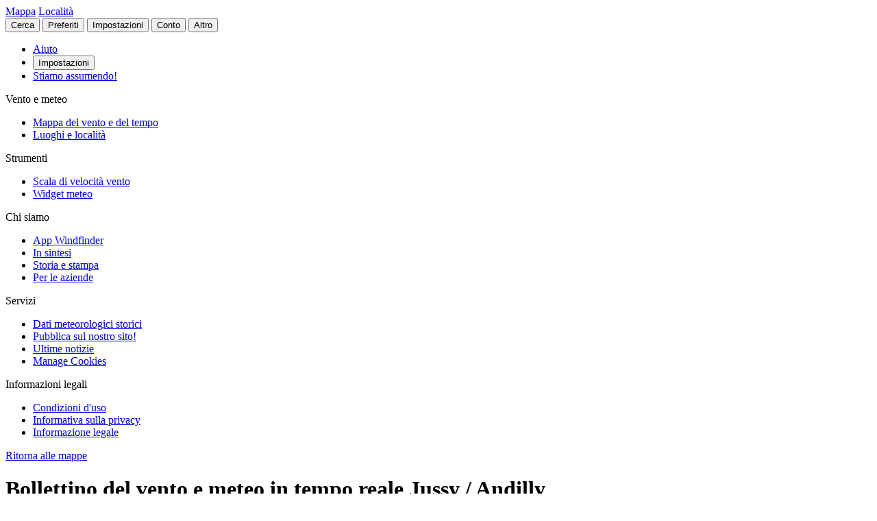

--- FILE ---
content_type: text/html
request_url: https://it.windfinder.com/report/jussy_andilly
body_size: 17749
content:


<!--


 __        __                      _     _      _             _
 \ \      / /__    __ _ _ __ ___  | |__ (_)_ __(_)_ __   __ _| |
  \ \ /\ / / _ \  / _` | '__/ _ \ | '_ \| | '__| | '_ \ / _` | |
   \ V  V /  __/ | (_| | | |  __/ | | | | | |  | | | | | (_| |_|
    \_/\_/ \___|  \__,_|_|  \___| |_| |_|_|_|  |_|_| |_|\__, (_)
                                                        |___/

          > > > > > www.windfinder.com/careers  < < < < <


-->
<!DOCTYPE html>
<html class="no-js" lang="it">
<head>
    <meta charset="utf-8">
    <meta http-equiv="X-UA-Compatible" content="ie=edge">
    <title>Bollettino del vento e meteo in tempo reale Jussy / Andilly - Windfinder
</title>
    <meta name="description" content="Bollettino del vento e meteo in tempo reale/Osservazioni Jussy / Andilly / Alvernia-Rodano-Alpi, Francia for kitesurfing, windsurfing, surfing & barca a vela"/>
    <meta name="author" content="Windfinder.com"/>

    <link href="//cdn.windfinder.net" rel="preconnect" crossorigin>
    <link href="//api.windfinder.com" rel="preconnect" crossorigin>
    <link href="//cdn.windfinder.net" rel="dns-prefetch">
    <link href="//api.windfinder.com" rel="dns-prefetch">

    <link rel="preload" href="//cdn.windfinder.net/prod/fonts/IBMPlexSansCondensed-Text.9ee0c962.woff2" as="font" crossorigin />
    <link rel="preload" href="//cdn.windfinder.net/prod/fonts/IBMPlexSansCondensed-TextItalic.352b864b.woff2" as="font" crossorigin />
    <link rel="preload" href="//cdn.windfinder.net/prod/fonts/IBMPlexSansCondensed-Bold.044f6a1e.woff2" as="font" crossorigin />
    <link rel="preload" href="//cdn.windfinder.net/prod/fonts/IBMPlexSansCondensed-BoldItalic.da3d3adb.woff2" as="font" crossorigin />

    <link rel="stylesheet" href="//cdn.windfinder.net/prod/css/main.720fb0ba.css">
    <link rel="stylesheet" href="//cdn.windfinder.net/prod/css/icons.a20766a8.css">
            <link rel="stylesheet" href="//cdn.windfinder.net/prod/css/spot_styles.fe121f52.css">
    <link rel="stylesheet" media="print" onload="this.media='all'" href="//cdn.windfinder.net/prod/css/icons_spot.0875283e.css">

        <link rel="stylesheet" href="//cdn.windfinder.net/prod/css/spot_report_styles.ced6c4cc.css">

    <script>
    var WFCtx = {};
    WFCtx.initLang = "it";

!function(e){function o(o){for(var a,d,l=o[0],i=o[1],c=o[2],u=0,s=[];u<l.length;u++)d=l[u],Object.prototype.hasOwnProperty.call(r,d)&&r[d]&&s.push(r[d][0]),r[d]=0;for(a in i)Object.prototype.hasOwnProperty.call(i,a)&&(e[a]=i[a]);for(f&&f(o);s.length;)s.shift()();return t.push.apply(t,c||[]),n()}function n(){for(var e,o=0;o<t.length;o++){for(var n=t[o],a=!0,l=1;l<n.length;l++){var i=n[l];0!==r[i]&&(a=!1)}a&&(t.splice(o--,1),e=d(d.s=n[0]))}return e}var a={},r={1:0},t=[];function d(o){if(a[o])return a[o].exports;var n=a[o]={i:o,l:!1,exports:{}};return e[o].call(n.exports,n,n.exports,d),n.l=!0,n.exports}d.e=function(e){var o=[],n=r[e];if(0!==n)if(n)o.push(n[2]);else{var a=new Promise((function(o,a){n=r[e]=[o,a]}));o.push(n[2]=a);var t,l=document.createElement("script");l.charset="utf-8",l.timeout=120,d.nc&&l.setAttribute("nonce",d.nc),l.src=function(e){return d.p+"scripts/"+({0:"common",2:"vendors",3:"B2bRequestModal-B2bRequestModal",4:"SearchModal-SearchModal",5:"AccountInfoMobileModal",6:"AccountModalLoggedin",7:"AccountModalLoggedout",8:"B2bRequestModal",9:"CancelConfigModal",10:"CancelOrderModal",11:"GodmodeUIModal",12:"OrderConfigFinishedModal",13:"SearchModal",14:"SfcModal",15:"SpotmetaModal",16:"TideinfoModal",17:"WeatherWarningAreaModal",18:"WeatherWarningModal",19:"WebcamsOverlayModal",20:"AccountInfoMobileModal-AccountInfoMobileModalContent",21:"CancelConfigModal-CancelConfigModal",22:"CancelOrderModal-CancelOrderModal",23:"GodmodeUIModal-GodmodeUIModal",24:"OrderConfigFinishedModal-OrderConfigFinishedModal",25:"SfcModal-SfcModal",26:"SpotmetaModal-SpotmetaModal",27:"TideinfoModal-TideinfoModal",28:"WeatherWarningAreaModal-WeatherWarningAreaModal",29:"WeatherWarningModal-WeatherWarningModal",30:"WebcamsOverlayModal-WebcamsOverlayModal",32:"GodmodeUIModal-godmodeUI-module-scss",33:"MapConfigDesktop",34:"MapMenuMobile",35:"OrderConfigFinishedModal-confirm_green_small-svg",54:"favoritesMenu",62:"horizonSelect",67:"lang_de",68:"lang_es",69:"lang_fr",70:"lang_it",71:"lang_nl",72:"lang_pt",78:"mapCentering",79:"mapLegend",80:"mapUpdateInfo",91:"settingsMenu",111:"user_account",112:"warnings"}[e]||e)+"."+{0:"1b2b877f",2:"42d4bd50",3:"1f5f2a08",4:"ba81de8d",5:"ea89c7cb",6:"516c79a4",7:"5c2ea6e9",8:"1d1a77a1",9:"032687e4",10:"f46a52a6",11:"ae3ec1ee",12:"18c65b3d",13:"7550474c",14:"41b1b95f",15:"39874277",16:"78db60c1",17:"a3f20d8e",18:"6933e7d9",19:"d6e2fb94",20:"0cd18718",21:"e77705ff",22:"fd014b99",23:"bd260b49",24:"bb192c94",25:"604eeeec",26:"87396ba0",27:"1b849f70",28:"4e90a81f",29:"6e944c62",30:"5e760df6",32:"9e7e4ac1",33:"544706f9",34:"740a1b15",35:"3d66ddbf",54:"9cdd9af3",62:"fb8ef8ca",67:"7eb7db12",68:"8a8a441d",69:"7601ae60",70:"f7cdb7f5",71:"aa70db43",72:"034c5edc",78:"0a6c8ea4",79:"7d9ee451",80:"972bf905",91:"c02052dd",111:"6edb99ab",112:"e5aec1b0"}[e]+".js"}(e),0!==l.src.indexOf(window.location.origin+"/")&&(l.crossOrigin="anonymous");var i=new Error;t=function(o){l.onerror=l.onload=null,clearTimeout(c);var n=r[e];if(0!==n){if(n){var a=o&&("load"===o.type?"missing":o.type),t=o&&o.target&&o.target.src;i.message="Loading chunk "+e+" failed.\n("+a+": "+t+")",i.name="ChunkLoadError",i.type=a,i.request=t,n[1](i)}r[e]=void 0}};var c=setTimeout((function(){t({type:"timeout",target:l})}),12e4);l.onerror=l.onload=t,document.head.appendChild(l)}return Promise.all(o)},d.m=e,d.c=a,d.d=function(e,o,n){d.o(e,o)||Object.defineProperty(e,o,{enumerable:!0,get:n})},d.r=function(e){"undefined"!=typeof Symbol&&Symbol.toStringTag&&Object.defineProperty(e,Symbol.toStringTag,{value:"Module"}),Object.defineProperty(e,"__esModule",{value:!0})},d.t=function(e,o){if(1&o&&(e=d(e)),8&o)return e;if(4&o&&"object"==typeof e&&e&&e.__esModule)return e;var n=Object.create(null);if(d.r(n),Object.defineProperty(n,"default",{enumerable:!0,value:e}),2&o&&"string"!=typeof e)for(var a in e)d.d(n,a,function(o){return e[o]}.bind(null,a));return n},d.n=function(e){var o=e&&e.__esModule?function(){return e.default}:function(){return e};return d.d(o,"a",o),o},d.o=function(e,o){return Object.prototype.hasOwnProperty.call(e,o)},d.p="//cdn.windfinder.net/prod/",d.oe=function(e){throw e};var l=window.webpackJsonpApp=window.webpackJsonpApp||[],i=l.push.bind(l);l.push=o,l=l.slice();for(var c=0;c<l.length;c++)o(l[c]);var f=i;n()}([]);
WFCtx.localeHashes = {"de":"81286183b20bd6646e4117443e89717a33f682c3","fr":"2ba77122b0c6e65eed2457e0831e7e8a4397a86c","it":"4a6318dce822ebdd30982b4f87873e2be30b29f8","nl":"ac277699bfadfbff91aea22b34f882b1270100c4","es":"43603e64d4da6079be7b401e45f1881a30f2103c","pt":"d7b9ca077f63403751e1800039dc781c6ae6e352"};
WFCtx.VERSION = '13.106';    </script>


    <script src="//cdn.windfinder.net/prod/scripts/vendors.42d4bd50.js" defer></script>
    <script src="//cdn.windfinder.net/prod/scripts/common.1b2b877f.js" defer></script>

        <script src="//cdn.windfinder.net/prod/scripts/d3.70316f97.js" defer></script>
        <script src="//cdn.windfinder.net/prod/scripts/spot_report.8bc06ee8.js" defer></script>

            <meta name="robots" content="index, follow"/>

    <meta name="viewport" content="width=device-width, initial-scale=1" />
    <meta name="theme-color" content="#D0021B" />


    <!-- twitter-specific OG -->
    <meta name="twitter:card" content="summary_large_image" />
    <meta name="twitter:site" content="@windfinder" />
    <meta name="twitter:creator" content="@windfinder" />
    <meta name="twitter:domain" content="windfinder.com" />


    <meta name="twitter:title" content="Windfinder.com - Wind and weather report Jussy / Andilly" />
    <meta name="twitter:image" content="https://cdn.windfinder.net/prod/images/sharing/og_report.65003acf.png" />
    <meta property="og:title" content="Windfinder.com - Wind and weather report Jussy / Andilly" />
    <meta property="og:url" content="https://www.windfinder.com/report/jussy_andilly" />
    <meta property="og:description" content="Windfinder.com - Wind &amp; weather report Jussy / Andilly for kitesurfing, windsurfing, surfing and sailing"/>
    <meta property="og:type" content="website" />
    <meta property="og:image" content="https://cdn.windfinder.net/prod/images/sharing/og_report.65003acf.png" />
    <meta property="og:site_name" content="Windfinder.com" />


    <!-- facebook only OG -->
    <meta property="fb:page_id" content="62028027430" />
    <meta property="fb:app_id" content="162630957105069" />

    <!-- RSS -->
    <link rel="alternate" type="application/rss+xml" title="RSS" href="http://feeds.feedburner.com/windfinder/news?format=xml"/>

    <!-- structured data -->
    <script type="application/ld+json">
        {  "@context" : "http://schema.org",
           "@type" : "WebSite",
           "name" : "Windfinder",
           "alternateName" : "Windfinder.com",
           "url" : "https://www.windfinder.com",
           "sameAs":
           [
                "https://de.windfinder.com",
                "https://es.windfinder.com",
                "https://fr.windfinder.com",
                "https://it.windfinder.com",
                "https://pt.windfinder.com",
                "https://nl.windfinder.com"
           ]
        }
    </script>

    <script type="application/ld+json">
        {
          "@context": "http://schema.org",
          "@type": "Organization",
          "url": "https://www.windfinder.com",
          "logo": "https://cdn.windfinder.net/prod/images/logo/windfinder_logo_type.449067c6.png",
          "sameAs" :
          [
            "https://www.facebook.com/Windfindercom",
            "https://twitter.com/windfinder",
            "https://plus.google.com/+windfinder"
          ]
        }
    </script>

 
 
        <link rel="canonical" href="https://it.windfinder.com/report/jussy_andilly" />

<link rel="icon" href="//cdn.windfinder.net/prod/images/favicons/favicon.fe187b2c.ico" sizes="any" />
<link rel="icon" href="//cdn.windfinder.net/prod/images/favicons/favicon.66204e41.png" type="image/png" sizes="any" />
<link rel="icon" href="//cdn.windfinder.net/prod/images/favicons/favicon.4891e0e3.svg" type="image/svg+xml">
<link rel="apple-touch-icon" href="//cdn.windfinder.net/prod/images/favicons/apple-touch-icon.655f6feb.png">
<link rel="icon" href="//cdn.windfinder.net/prod/images/favicons/android-chrome-192.86b6080b.png" type="image/png" sizes="192x192">

<link rel="mask-icon" href="//cdn.windfinder.net/prod/images/favicons/favicon-mask.be3e476f.svg" color="#D0021B">

<meta name="application-name" content="Windfinder"/>
<meta name="msapplication-TileColor" content="#FFFFFF" />
<meta name="msapplication-TileImage" content="//cdn.windfinder.net/prod/images/favicons/mstile-144x144.2e931e8d.png" />
    <script>
function readCookie(k,r){return(r=new RegExp('(^|; )'+encodeURIComponent(k)+'=([^;]*)').exec(document.cookie))?r[2]:null;}
function setCookie(n,e){document.cookie=n+'=true; expires='+e+'; path=/';}var rootEl = document.documentElement;
var w = Math.max(rootEl.clientWidth, window.innerWidth);
var h = Math.max(rootEl.clientHeight, window.innerHeight);

var BP_SMALL = 768;
var BP_LARGE = 992;
var BP_XLARGE = 1340; // minimum width for half page ads

WFCtx.layout = {
    vw: w,
    vh: h,

    isSmallDevice: w < BP_SMALL,
    isMediumDevice: w >= BP_SMALL && w < BP_LARGE,
    isLargeDevice: w >= BP_LARGE,
    isExtraLargeDevice: w >= BP_XLARGE,

    isLandscape: w > h,
    isPortrait: w < h
};

WFCtx.language = readCookie('wf_language') || WFCtx.initLang || navigator.language || navigator.browserLanguage;
WFCtx.ga = {};
WFCtx.pageflag = "index";

if (['de', 'fr', 'it', 'nl', 'es', 'pt'].indexOf(WFCtx.language) == -1) {
    WFCtx.language = 'en';
}
        WFCtx.pageflag = 'spot';

WFCtx.features = {
  typedarray: 'Uint8ClampedArray' in window,
  webgl: !!window.WebGLRenderingContext,
  flexbox: 'flex' in rootEl.style,
  flexwrap: 'flexWrap' in rootEl.style,
  tff: /TenFourFox/.test(navigator.userAgent),
};

var ua = navigator.userAgent,
  sb = /SamsungBrowser[/s]([\d]+)\./i.exec(ua);
var samsung = sb && sb.length ? parseInt(sb[1]) : null;

// these can be safely identified
var br = {
  safari: /^((?!chrome|android).)*safari/i.test(ua),
  ios: /iphone|ipad|ipod/i.test(ua),
  android: /android/i.test(ua),
  samsung: samsung
};

var ft = WFCtx.features;
br.isSupported = ft.typedarray && (ft.webgl || ft.tff) && ft.flexbox && ft.flexwrap;

if (br.samsung && br.samsung < 4) {
  br.isSupported = false;
}

WFCtx.browser = br;

if (matchMedia('(hover:hover)').matches) {
  rootEl.classList && rootEl.classList.add('has-hover');
}

if (matchMedia('(hover:none)').matches) {
  rootEl.classList && rootEl.classList.add('no-hover');
}var designWidth = parseInt(localStorage.getItem('wf_design'));
        
if (designWidth > 0) {
  viewport = document.querySelector("meta[name=viewport]");
  viewport.setAttribute('content', 'width=' + designWidth);
  document.querySelector("html").classList.add('desktop-on-mobile');

  var msViewportStyle = document.createElement("style");
  msViewportStyle.appendChild(
      document.createTextNode("@-ms-viewport{width:" + designWidth + "px;}")
  );
  document.getElementsByTagName("head")[0].appendChild(msViewportStyle);
}    </script>



    <script>
      window.API_TOKEN = '874e3488134473ee12fb2d5149ec000d';

      window.FC_LAST_UPDATE=1768451993000;window.FC_RUN="00";window.FC_INIT_RUN=1768435200000;

      window.SFC_LAST_UPDATE=1768462635000;window.SFC_RUN="00";window.SFC_INIT_RUN=1768435200000;

    </script>





      <script>
          (function () {
            function loadScript(url) {
              return new Promise((resolve, reject) => {
                const script = document.createElement("script");
                script.src = url;
                script.async = true;
                script.onload = () => resolve();
                script.onerror = () => reject(new Error(`Failed to load ${url}`));
                document.head.appendChild(script);
              });
            }

            loadScript("https://cdn.snigelweb.com/adconsent/adconsent.js").then(() => {
                init_adconsent();
              }).catch(err => {
                console.error("Snigel CMP failed to load", err);
              });;
          })();


          window.googletag = window.googletag || { cmd: [] };
          window.wf_adunits = [];
          window.adngin = window.adngin || { queue: [] };
          window.wf_dfp_id = '1009141';

// GAv4
window.dataLayer = window.dataLayer || [];
function gtag(){dataLayer.push(arguments);}
gtag('js', new Date());

gtag('config', 'G-TL4VNL23TN', { 'anonymize_ip': true, 'send_page_view': false });
          // Helper function to load Google Ads/Analytics tags once consent mode data is
          // ready.
          const loadGtagScript = () => {
            // Load gtag.js script - code taken from
            // https://developers.google.com/tag-platform/security/guides/consent?consentmode=basic#set_up_consent_mode
            var gtagScript = document.createElement('script');
            gtagScript.async = true;
            gtagScript.src = 'https://www.googletagmanager.com/gtag/js?id=G-TL4VNL23TN';

            var firstScript = document.getElementsByTagName('script')[0];
            firstScript.parentNode.insertBefore(gtagScript,firstScript);
          }

    function init_adconsent() {
      adconsent('setPublisherCC', 'DE');
      if (Math.random() > 0.9){
        adconsent('enableGoogleAnalytics');
      }
      adconsent('setPrivacyPolicy', "//www.windfinder.com/contact/privacy_policy.htm");
      adconsent.gdpr('setLogo', "//cdn.windfinder.net/prod/images/assets_svg/logo_red.ce7d8b9e.svg");
      adconsent.gdpr('enableWelcomeTitle');
      adconsent.gdpr('enableWelcomeText');
      adconsent.gdpr('enableRejectChoice', ['de']);
      adconsent.gdpr('setTranslationFiles', { path: '//cdn.windfinder.net/prod/sncmp_locales/tcfv2', locales: ["en", "de", "fr", "es", "pt", "it", "hr", "sv", "nl"] });
      adconsent.gdpr('reconsiderConsent', 48);
      adconsent('getConsent', null, function(consent, success) {
        if (success) {
          if (consent.fullConsent) {
            // Load Snigel loader script
            var snigelScript = document.createElement('script');
            snigelScript.src = 'https://cdn.snigelweb.com/adengine/windfinder.com/loader.js';
            snigelScript.async = true;
            snigelScript.type = 'text/javascript';
            document.head.appendChild(snigelScript);

            // Load analytics
            loadGtagScript();

            /// load Sovrn Signal
            var s = document.createElement('script');
            s.src = '//get.s-onetag.com/85ee9de7-754b-4e9d-ab1f-8c68498a76c9/tag.min.js';
            s.async = true;
            s.defer = true;
            document.head.appendChild(s);
          }
        }
      });
      adconsent('start');
    }


          googletag.cmd.push(function() {
            var wf_adunits = [];
            var wf_snhb_adunits = [];

            googletag.pubads().setTargeting("pps_audience_web", "generic");
            googletag.pubads().setTargeting("pps_content_web", "generic");
            googletag.pubads().setTargeting("language","it");
            googletag.pubads().setTargeting("wf_sw_segment","windfinder");

                     var WIDTH_LARGE_LB = 1410;
              var WIDTH_HALFPAGE_SIDE = 1340;
              var WIDTH_SKY_SIDE = 992;
              var HEIGHT_DESKTOP = 200;
              var WIDTH_TABLET = 768;
              var WIDTH_WIDE_MOBILE = 359;
              var HEIGHT_HIGH_MOBILE = 350;
              var HEIGHT_VERYHIGH_MOBILE = 650;

              var mapping_side = googletag.sizeMapping().
                addSize([0, 0], []).
                addSize([WIDTH_SKY_SIDE, HEIGHT_DESKTOP], [160, 600]).                 addSize([WIDTH_HALFPAGE_SIDE, HEIGHT_DESKTOP], [[300, 600],[160, 600]]).                 build();

              var mapping_mobile_lb_top = googletag.sizeMapping().
                addSize([0,0], [[320, 100],[320, 50]]).                 addSize([WIDTH_TABLET, HEIGHT_DESKTOP], []).                 build();

              var mapping_leaderboard_top = googletag.sizeMapping().
                addSize([WIDTH_LARGE_LB, HEIGHT_DESKTOP], [[970, 90],[728, 90]]).                 addSize([WIDTH_TABLET, HEIGHT_DESKTOP], [728, 90]).                 addSize([0,0], [320, 100]).                 build();

              var mapping_leaderboard_content = googletag.sizeMapping().
                addSize([WIDTH_LARGE_LB, HEIGHT_DESKTOP], [[970, 90],[728, 90]]).                 addSize([WIDTH_TABLET, HEIGHT_DESKTOP], [728, 90]).                 addSize([WIDTH_WIDE_MOBILE, 0], [[336, 280],[300, 250]]).                 addSize([0,0], [300, 250]).                 build();

              var mapping_rectangle_mobile = googletag.sizeMapping().
                addSize([0,0], [300, 250]).                 addSize([WIDTH_WIDE_MOBILE, 0], [[336, 280],[300, 250]]).                 addSize([WIDTH_TABLET, HEIGHT_DESKTOP], [728, 90]).                 addSize([WIDTH_SKY_SIDE, HEIGHT_DESKTOP], []).                 build();

              var mapping_rectangle_mobile = googletag.sizeMapping().
                addSize([0,0], [300, 250]).                 addSize([WIDTH_WIDE_MOBILE, 0], [[336, 280],[300, 250]]).                 addSize([WIDTH_TABLET, 0], []).                 build();

              var mapping_mobile_sticky = googletag.sizeMapping().
                addSize([0, 0], []).
                addSize([0, HEIGHT_HIGH_MOBILE], [320, 50]).                 addSize([WIDTH_TABLET, HEIGHT_DESKTOP], []).                 build();

              var mapping_bottom = googletag.sizeMapping().
                addSize([0,0], [300, 250]).                 addSize([WIDTH_WIDE_MOBILE, 0], [[336, 280],[300, 250]]).                 addSize([WIDTH_WIDE_MOBILE, HEIGHT_HIGH_MOBILE], [[300, 600],[160, 600]]).                 addSize([WIDTH_TABLET, HEIGHT_DESKTOP], [[300, 600],[160, 600]]).                 build();              googletag.pubads().setTargeting("pagetype","general");

	googletag.pubads().setTargeting("pagetype","spot");
	googletag.pubads().setTargeting("spot-id","fr2414");
	googletag.pubads().setTargeting("sp-country","565");
	googletag.pubads().setTargeting("sp-region","4837");
        googletag.pubads().setTargeting("subpage","report");

        googletag.defineSlot('/'+window.wf_dfp_id+'/v3_spot_report_content_top', [[728, 90], [970, 90], [320, 100], [320, 50]], 'ad-spot-report-leaderboard')
                 .defineSizeMapping(mapping_leaderboard_top)
                 .addService(googletag.pubads());

        googletag.defineSlot('/'+window.wf_dfp_id+'/v3_spot_report_side_top', [[300, 600], [160, 600]], 'ad-spot-report-skyscraper')
                 .defineSizeMapping(mapping_side)
                 .addService(googletag.pubads());

       googletag.defineSlot('/'+window.wf_dfp_id+'/v3_spot_report_sticky_bottom', [320, 50], 'ad-spot-report-sticky-bottom')
                .defineSizeMapping(mapping_mobile_sticky)
                .setCollapseEmptyDiv(true)
                .addService(googletag.pubads());


        wf_adunits.push('ad-spot-report-leaderboard');
        wf_adunits.push('ad-spot-report-sticky-bottom');
        wf_adunits.push('ad-spot-report-skyscraper');

        wf_snhb_adunits.push({ placement: "adngin-in_content_bottom-0", adUnit: "in_content_bottom" });


        adngin.queue.push(function() {
            adngin.cmd.setGoogletagAdSlotElementIds(wf_adunits);
            adngin.cmd.startAuction(wf_snhb_adunits);
        });


          });

      </script>


    <!-- Google CMP Loading removed -->


  </head>

  <body class="page-spot page--stickytabs" >


    <div class="footer-push">

        <header class="site-header site-header-fixed  siteheader--spot " id="siteheader">
    <div class="site-header__navbar-wrap">
      <a href="/" id="logo-desktop" class="site-header__logo header-logo-red hidden-mobile" aria-label="Return to start page"></a>
      <a href="/" id="logo-mobile" class="site-header__logo header-logo-white hidden-desktop" aria-label="Return to start page"> </a>

      <div class="site-header__toplevel-links">
        <a class="site-header__toplevel-link hidden-mobile" href="/" id="site-header-nav-main">Mappa</a>
        <a class="site-header__toplevel-link hidden-mobile " href="/locations" id="site-header-nav-locations">Località</a>
      </div>

      <button id="header-search-toggle"
        class="site-header__searchtoggle"
        onclick="
        if (!this.classList.contains('is-toggled')) {
          if (WFCtx.layout.isSmallDevice) {
            window.scrollCache = Math.max(window.pageYOffset, document.documentElement.scrollTop, document.body.scrollTop);
            document.body.style.top = '-'+ window.scrollCache + 'px';
            document.body.classList.add('modal-open');
          };

          this.classList.add('is-toggled');
        } else {
          this.classList.remove('is-toggled');
            if (WFCtx.layout.isSmallDevice) {
            document.body.classList.remove('modal-open');
            document.body.scrollTop = window.scrollCache;
            document.documentElement.scrollTop = window.scrollCache;
            document.body.style.top = '';
            };
        }
        ">
          <span class="toggleicon icon-search-red"></span>
          <span class="buttonlabel">Cerca</span>
      </button>

      <button id="header-favstoggle"
        class="site-header__favtoggle"
        title="Preferiti"
        onclick="
        if (!this.classList.contains('is-toggled')) {
          hideHeaderPopups();
          this.parentNode.parentNode.querySelector('#favscollapse').classList.add('is-visible');
          this.classList.add('is-toggled');
          if (WFCtx.layout.isSmallDevice) {
            window.scrollCache = Math.max(window.pageYOffset, document.documentElement.scrollTop, document.body.scrollTop);
            document.body.style.top = '-'+ window.scrollCache + 'px';
            document.body.classList.add('modal-open');
          };
          } else {
            hideHeaderPopups();
            if (WFCtx.layout.isSmallDevice) {
              document.body.classList.remove('modal-open');
              document.body.scrollTop = window.scrollCache;
              document.documentElement.scrollTop = window.scrollCache;
              document.body.style.top = '';
            };
          }
        ">
        <span class="buttonlabel hidden-mobile">Preferiti</span>
        <span class="close-icon icon-close-white-large hidden-desktop"></span>
        <span class="close-icon icon-close-white-small hidden-mobile"></span>
        <span class="toggleicon icon-favorite-white hidden-desktop"></span>
        <span class="toggleicon icon-favorite-grey hidden-mobile"></span>
      </button>

      <button id="header-settingstoggle" class="site-header__settingstoggle" title="Impostazioni"
          onclick="
          if (!this.classList.contains('is-toggled')) {
              hideHeaderPopups();
              this.parentNode.parentNode.querySelector('#settingscollapse').classList.add('is-visible');
              this.classList.add('is-toggled');
                if (WFCtx.layout.isSmallDevice) {
                  window.scrollCache = Math.max(window.pageYOffset, document.documentElement.scrollTop, document.body.scrollTop);
                  document.body.style.top = '-'+ window.scrollCache + 'px';
                  document.body.classList.add('modal-open');
                };
            } else {
              hideHeaderPopups();
                if (WFCtx.layout.isSmallDevice) {
                  document.body.classList.remove('modal-open');
                  document.body.scrollTop = window.scrollCache;
                  document.documentElement.scrollTop = window.scrollCache;
                  document.body.style.top = '';
                  document.body.style.top = '';
                };
            }
          ">
        <span class="buttonlabel">Impostazioni</span>
        <span class="toggleicon icon-settings-grey hidden-mobile"></span>
        <span class="toggleicon icon-settings-white hidden-desktop"></span>
        <span class="close-icon icon-close-white-large hidden-desktop"></span>
        <span class="close-icon icon-close-white-small hidden-mobile"></span>
      </button>

      <button id="header-accounttoggle"
        class="site-header__accounttoggle hidden-mobile"
        title="Conto"
        onclick="
        if (!this.classList.contains('is-toggled')) {
          hideHeaderPopups();
          if (WFCtx.layout.isSmallDevice) {
            window.scrollCache = Math.max(window.pageYOffset, document.documentElement.scrollTop, document.body.scrollTop);
            document.body.style.top = '-'+ window.scrollCache + 'px';
            document.body.classList.add('modal-open');
          };
          } else {
            hideHeaderPopups();
            if (WFCtx.layout.isSmallDevice) {
              document.body.classList.remove('modal-open');
              document.body.scrollTop = window.scrollCache;
              document.documentElement.scrollTop = window.scrollCache;
              document.body.style.top = '';
            };
          }
        ">
        <span class="buttonlabel">Conto</span>
        <span class="toggleicon icon-account-grey hidden-mobile"></span>
      </button>

      <button id="header-menutoggle"
        title="Menu principale"
        class="site-header__menutoggle"
        onclick="
        if (!this.classList.contains('is-toggled')) {
          hideHeaderPopups();
          this.parentNode.parentNode.querySelector('#navcollapse').classList.add('is-visible');
          this.classList.add('is-toggled');
          if (WFCtx.layout.isSmallDevice) {
            window.scrollCache = Math.max(window.pageYOffset, document.documentElement.scrollTop, document.body.scrollTop);
            document.body.style.top = '-'+ window.scrollCache + 'px';
            document.body.classList.add('modal-open');
          };
        } else {
          hideHeaderPopups();
          if (WFCtx.layout.isSmallDevice) {
            document.body.classList.remove('modal-open');
            document.body.scrollTop = window.scrollCache;
            document.documentElement.scrollTop = window.scrollCache;
            document.body.style.top = '';
            window.scrollCache = 0;
          };
        }
        ">
        <span class="buttonlabel hidden-mobile">Altro</span>
        <span class="burger-fries"></span>
      </button>

    <div id="navcollapse" class="siteheader__navcollapse headerpopup" style="z-index: 90">
      <div class="headerpopup__arrowcontainer headerpopup__arrowcontainer--right"></div>
      <div class="headerpopup__inner">
        <div class="headerpopup-title hidden-desktop">
          <div class="headerpopup-title"><div class="site-header__logo header-logo-white"></div></div>
        </div>
        <div id="menu-scrollcontainer" class="header-scrollcontainer">

          <nav class="sitenav" aria-label="Main" id="sitenav">
            <div class="" id="header-menu-account-buttons"> </div>

            <div>

              <ul class="list-unstyled mt-1 mb-2">

                <li class="sitenav__mainitem">
                  <a class="chevron-link chevron-link--large d-flex items-center w-fit gap-2" href="/help">
                      <div class="h-5 w-5 bg-contain icon-help-brand hidden-mobile"></div>
                      <div class="h-5 w-5 bg-contain icon-help-white hidden-desktop"></div>
                    Aiuto
                  </a>
                </li>

                <li class="sitenav__mainitem hidden-desktop">
                  <button class="chevron-link chevron-link--large d-flex items-center w-fit gap-2" id="header-mobile-settingslink">
                    <div class="h-5 w-5 bg-contain icon-settings-white"></div>
                    Impostazioni
                    </button>
                </li>

                <li class="sitenav__mainitem">
                    <a class="chevron-link chevron-link--large d-flex items-center w-fit gap-2" href="/careers">
                      <div class="h-5 w-5 bg-contain icon-sparcles-brand hidden-mobile"></div>
                      <div class="h-5 w-5 bg-contain icon-sparcles-white hidden-desktop"></div>
                      Stiamo assumendo!
                    </a>
                </li>
              </ul>

              <div class="sitenav-divider">
                <span>Vento e meteo</span>
              </div>

              <ul class="list-unstyled">
                <li class="sitenav__mainitem">
                  <a class="chevron-link chevron-link--large" id="header-link-start" href="/">Mappa del vento e del tempo</a>
                </li>
                <li class="sitenav__mainitem">
                  <a class="chevron-link chevron-link--large" id="header-link-locations" href="/locations">Luoghi e località</a>
                </li>
              </ul>

              <div class="sitenav-divider">
                <span>Strumenti</span>
              </div>

              <ul class="list-unstyled">
                <li class="sitenav__mainitem">
                  <a class="chevron-link chevron-link--large" href="/wind/windspeed.htm">Scala di velocità vento</a>
                </li>
                <li class="sitenav__mainitem">
                  <a class="chevron-link chevron-link--large" href="/apps/homepageweather">Widget meteo</a>
                </li>
              </ul>

              <div class="sitenav-divider">
                <span>Chi siamo</span>
              </div>

              <ul class="list-unstyled">
                <li class="sitenav__mainitem">
                  <a class="chevron-link chevron-link--large" href="/apps">App Windfinder</a>
                </li>
                <li class="sitenav__mainitem">
                  <a class="chevron-link chevron-link--large" href="/about">In sintesi</a>
                </li>
                <li class="sitenav__mainitem">
                  <a class="chevron-link chevron-link--large" href="/about/history-press.htm">Storia e stampa</a>
                </li>
                <li class="sitenav__mainitem">
                  <a class="chevron-link chevron-link--large" href="/about/windfinder-for-businesses.htm">Per le aziende</a>
                </li>
              </ul>

              <div class="sitenav-divider">
                <span>Servizi</span>
              </div>

              <ul class="list-unstyled">
                <li class="sitenav__otheritem">
                  <a class="chevron-link" href="/historical-weather-data">Dati meteorologici storici</a>
                </li>
                <li class="sitenav__otheritem">
                  <a class="chevron-link" href="/contact/advertising.htm">Pubblica sul nostro sito!</a>
                </li>
                <li class="sitenav__otheritem">
                  <a class="chevron-link" href="https://blog.windfinder.com">Ultime notizie</a>
                </li>
                <li class="sitenav__otheritem">
                  <a class="chevron-link" onclick="(function(){if(window.adconsent){window.adconsent('showGUI')}})();window.gtag('event','select_content', {item_id: 'cookies',content_type: 'link_in_footer'});" href="javascript:void(0);">Manage Cookies</a>
                </li>
              </ul>

              <div class="sitenav-divider">
                <span>Informazioni legali</span>
              </div>

              <ul class="list-unstyled">
                <li class="sitenav__otheritem">
                  <a class="chevron-link" href="/contact/terms">Condizioni d'uso</a>
                </li>
                <li class="sitenav__otheritem">
                  <a class="chevron-link" href="/contact/privacy_policy.htm">Informativa sulla privacy</a>
                </li>
                <li class="sitenav__otheritem">
                  <a class="chevron-link" href="/contact">Informazione legale</a>
                </li>
              </ul>

            </div>

          </nav>

        </div>
      </div>
    </div>
      <div id="settingscollapse" class="site-header__settingscollapse headerpopup">
        <div class="headerpopup__arrowcontainer headerpopup__arrowcontainer--right"></div>
        <div class="headerpopup__inner" id="settings-container"> </div>
      </div>

      <div id="favscollapse" class="site-header__favscollapse headerpopup">
        <div class="headerpopup__arrowcontainer headerpopup__arrowcontainer--right"></div>
        <div class="headerpopup__inner" id="favs-menu-container"> </div>
      </div>

    </div>

    <script>
      var scripts1 = document.getElementsByTagName( 'script' );
      var me1 = scripts1[ scripts1.length - 1 ];
      var headerElement = me1.parentNode;

      function hideHeaderPopups() {
        headerElement.querySelector('#navcollapse').classList.remove('is-visible');
        headerElement.querySelector('#favscollapse').classList.remove('is-visible');
        headerElement.querySelector('#settingscollapse').classList.remove('is-visible');

        headerElement.querySelector('#header-menutoggle').classList.remove('is-toggled');
        headerElement.querySelector('#header-favstoggle').classList.remove('is-toggled');
        headerElement.querySelector('#header-settingstoggle').classList.remove('is-toggled');
      }
    </script>        </header>

    <main>



<div id="entrypoint-spotheader-warnings"></div>

<div class="spotheader container-wide" id="spotheader">

    <div class="spotheader__spot-backbutton" id="backtomapsbutton-desktop-wrap" style="display: none;">

    <a href="/#9/46.0621/6.0767/report" id="backtomapsbutton-desktop" class="spot-backbutton icon-back-to-maps">
        Ritorna alle mappe
    </a>
    </div>

    <div id="spotheader-fav-star" class="spotheader-fav-star" style="display: none" title=Hai salvato questo posto tra i preferiti></div>

    <div class="spotheadline" id="spotheader-headline-container">
        <h1 id="spotheader-headline" class="spot-headline">
            <span class="spot-headline__small">Bollettino del vento e meteo in tempo reale
            </span>
            <span id="spotheader-spotname" class="spot-headline__large">Jussy / Andilly</span>
        </h1>
    </div>

    <div id="entrypoint-spotcurrent" class="entrypoint-spotcurrent"></div>

    <div class="spotheader__sharing">
        <a class="spotheader-sharelink spotheader-sharelink--fb btn--elevated icon-share-fb-small"
            id="facebook-share"
            rel="noopener"
            href="https://www.facebook.com/dialog/share?app_id=162630957105069&amp;display=page&amp;href=https://www.windfinder.com/forecast/jussy_andilly%3Futm_source=facebook%26utm_medium=web%26utm_campaign=fb-share&amp;redirect_uri=https://www.windfinder.com/forecast/jussy_andilly%3Futm_source=facebook%26utm_medium=web%26utm_campaign=fb-share"
            target="_blank"
        >
            Facebook
        </a>
    </div>

</div>

<div class="spotheader-meta container-wide">

    <div id="spotheader-meta-desktop" class=""></div>

    <div class="spotheader-actions-mobile" id="spotheader-actions-mobile">

        <button class="btn btn--icon-center btn--secondary btn--elevated w-100" data-spotmeta-modal-toggle>
            <span class="button-icon"><svg height="14" viewBox="0 0 14 14" width="14" xmlns="http://www.w3.org/2000/svg"><path d="m0 7.00050589c0-3.86601142 3.13527701-7.00050589 7.00049656-7.00050589 3.86621264 0 6.99950344 3.13449447 6.99950344 7.00050589 0 3.86499961-3.1332908 6.99949411-6.99950344 6.99949411-3.86521955 0-7.00049656-3.1344945-7.00049656-6.99949411zm8.16584528 3.32478711c.02363038-.69689037-.46514524-1.17077579-1.13798904-1.19104896-.6429949-.0190061-1.17405645.42320249-1.19395571 1.12009276-.01989926.7006916.48628821 1.1581051 1.1267957 1.1783782.66911269.0190061 1.18524979-.4117988 1.20514905-1.107422zm-2.33251195-7.40862633v5.29493638h2.33333334v-5.29493638z" fill="#121212" fill-rule="evenodd" transform="matrix(-1 0 0 -1 14 14)"/></svg></span>
            <span class="button-label label-default">Dettagli</span>
        </button>

    </div>

</div>

<script>
    // show desktop back to maps button
    if (!WFCtx.layout.isSmallDevice) {
        document.getElementById('backtomapsbutton-desktop-wrap').removeAttribute('style');
    }
</script>

        <div class="subnav">
    <div id="tabnav-wrapper" class="tabnav-wrapper">
        <div class="tabnav-wrapper__fadeout"></div>

        <a class="tabnav-wrapper__backbutton icon-chevron-left-red" href="/#9/46.0621/6.0767" id="backtomapsbutton-mobile">
          Mappe
        </a>

        <div class="tabnav tabs-4 container-wide" id="tabnav">

          <ul class="tabs" id="tabs">

              <li  class="tabs__item">
                  <a class="tabs__link tabs__link--forecast " href="/forecast/jussy_andilly">
                    <div class="icon">
                      <div class="icon-hover-active icon-tabnav-fc-white"></div>
                      <div class="icon-active icon-tabnav-fc-brand"></div>
                    </div>
                    <span>Previsione</span>
                  </a>
              </li>

              <li  class="tabs__item">
                  <a class="tabs__link tabs__link--superforecast " href="/weatherforecast/jussy_andilly">
                      <div class="icon">
                        <div class="icon-hover-active icon-tabnav-sfc-white"></div>
                        <div class="icon-active icon-tabnav-sfc-brand"></div>
                      </div>
                      <span>Superforecast</span>
                  </a>
              </li>

              <li class="tabs__item">
                  <a  class="tabs__link tabs__link--report active" href="/report/jussy_andilly">
                    <div class="icon">
                      <div class="icon-hover-active icon-tabnav-report-white"></div>
                      <div class="icon-active icon-tabnav-report-brand"></div>
                    </div>
                    <span>Bollettino</span>
                  </a>
              </li>

              <li  class="tabs__item">
                  <a  class="tabs__link tabs__link--statistic " href="/windstatistics/jussy_andilly">
                    <div class="icon">
                      <div class="icon-hover-active icon-tabnav-stats-white"></div>
                      <div class="icon-active icon-tabnav-stats-brand"></div>
                    </div>
                     <span>Statistiche</span>
                  </a>
              </li>


              <li class="tabs__item">
                  <a  class="tabs__link tabs__link--cam " href="/webcams/jussy_andilly">
                    <div class="icon">
                      <div class="icon-hover-active icon-tabnav-cam-white"></div>
                      <div class="icon-active icon-tabnav-cam-brand"></div>
                    </div>
                    <span>Webcam</span>
                  </a>
              </li>


            </ul>

        </div>

        <script>
          if (WFCtx.layout.isSmallDevice) {
            var backtomapsbutton = document.getElementById('backtomapsbutton-mobile');
            if (backtomapsbutton) {
              backtomapsbutton.removeAttribute('style');
              var backtomapsbuttonPadding = 'padding-left:'+(backtomapsbutton.clientWidth+15)+'px';
              backtomapsbutton.nextElementSibling.setAttribute('style', backtomapsbuttonPadding);
            }
          }
        </script>

        <script>
            var activeTabElement = document.querySelector('a.tabs__link.active').parentElement;
            var tabNavElement = document.querySelector('.tabnav');

            if (activeTabElement && tabNavElement) {
              var offset = activeTabElement.offsetLeft - (document.querySelector('.tabnav').clientWidth / 2) + (activeTabElement.clientWidth / 2);
              document.querySelector('.tabnav').scrollLeft = offset;
            }
        </script>
    </div>

</div>

      <div class="container-wide">
        <div class="sidebar-right" id="sidebar-ad-scaffold">
          <div class="sidebar-right__content">

        <div class="entrypoint-feedback" id="entrypoint-feedback"> </div>

        <section class="ad-horizontal" id="ad-spot-report-leaderboard">
            <script>
                googletag.cmd.push(function() {
                googletag.display('ad-spot-report-leaderboard');
                });
            </script>
        </section>

        <section class="tab-content">

                <div class="mb-4">
                    <div class="bg-warning c-warning p-2 br-base">
                        Questa località non dispone al momento di dati meteo dal vivo. Dai un'occhiata alle stazioni meteo nelle vicinanze o trova una stazione meteo sulla nostra mappa.
                    </div>
                </div>

                <div class="row">

                    <div class="col-sm-6 mb-4">

                        <h3 class="h h--3 c-brand">
                            Stazioni meteo vicine
                        </h3>

                        <ul class="list-unstyled bt-light">

                            <li class="spot-item spot-item--inline">
                                <a href="/report/annecy" class="spot-item__link"   >
                                    <div class="spot-item-name">Annecy Meythet</div>
                                    <div class="spot-item__label">

                                        <div class="locationsitem__types">
                                            <div class="spot-item__distance">
                                                <span class="icon icon-distance"></span>15km
                                            </div>
                                                <div class="spot-item__feature">Stazione meteo</div>
                                        </div>

                                        <div class="locationsitem__tags">
                                                <div class="chip">Misure in tempo reale</div>
                                        </div>

                                    </div>
                                </a>
                            </li>
                            <li class="spot-item spot-item--inline">
                                <a href="/report/geneve-cointrin" class="spot-item__link"   >
                                    <div class="spot-item-name">Aeroporto Internazionale di Ginevra</div>
                                    <div class="spot-item__label">

                                        <div class="locationsitem__types">
                                            <div class="spot-item__distance">
                                                <span class="icon icon-distance"></span>21km
                                            </div>
                                                <div class="spot-item__feature">Stazione meteo</div>
                                        </div>

                                        <div class="locationsitem__tags">
                                                <div class="chip">Misure in tempo reale</div>
                                        </div>

                                    </div>
                                </a>
                            </li>
                            <li class="spot-item spot-item--inline">
                                <a href="/report/versoix_lake_geneva" class="spot-item__link"   >
                                    <div class="spot-item-name">Versoix / Lake Geneva</div>
                                    <div class="spot-item__label">

                                        <div class="locationsitem__types">
                                            <div class="spot-item__distance">
                                                <span class="icon icon-distance"></span>27km
                                            </div>
                                                <div class="spot-item__feature">Stazione meteo</div>
                                        </div>

                                        <div class="locationsitem__tags">
                                                <div class="chip">Misure in tempo reale</div>
                                        </div>

                                    </div>
                                </a>
                            </li>
                            <li class="spot-item spot-item--inline">
                                <a href="/report/versoix_lac_leman" class="spot-item__link"   >
                                    <div class="spot-item-name">Versoix / Lac Léman</div>
                                    <div class="spot-item__label">

                                        <div class="locationsitem__types">
                                            <div class="spot-item__distance">
                                                <span class="icon icon-distance"></span>27km
                                            </div>
                                                <div class="spot-item__feature">Stazione meteo</div>
                                        </div>

                                        <div class="locationsitem__tags">
                                                <div class="chip">Misure in tempo reale</div>
                                        </div>

                                    </div>
                                </a>
                            </li>
                            <li class="spot-item spot-item--inline">
                                <a href="/report/changins_lac_leman" class="spot-item__link"   >
                                    <div class="spot-item-name">Changins / Lac Léman</div>
                                    <div class="spot-item__label">

                                        <div class="locationsitem__types">
                                            <div class="spot-item__distance">
                                                <span class="icon icon-distance"></span>39km
                                            </div>
                                                <div class="spot-item__feature">Stazione meteo</div>
                                        </div>

                                        <div class="locationsitem__tags">
                                                <div class="chip">Misure in tempo reale</div>
                                        </div>

                                    </div>
                                </a>
                            </li>
                            <li class="spot-item spot-item--inline">
                                <a href="/report/la_dole_jura" class="spot-item__link"   >
                                    <div class="spot-item-name">La Dôle / Jura</div>
                                    <div class="spot-item__label">

                                        <div class="locationsitem__types">
                                            <div class="spot-item__distance">
                                                <span class="icon icon-distance"></span>39km
                                            </div>
                                                <div class="spot-item__feature">Stazione meteo</div>
                                        </div>

                                        <div class="locationsitem__tags">
                                                <div class="chip">Misure in tempo reale</div>
                                        </div>

                                    </div>
                                </a>
                            </li>
                            <li class="spot-item spot-item--inline">
                                <a href="/report/grand-port-d-aix-les-bains" class="spot-item__link"   >
                                    <div class="spot-item-name">Grand port d&#39;Aix les Bains</div>
                                    <div class="spot-item__label">

                                        <div class="locationsitem__types">
                                            <div class="spot-item__distance">
                                                <span class="icon icon-distance"></span>43km
                                            </div>
                                                <div class="spot-item__feature">Stazione meteo</div>
                                        </div>

                                        <div class="locationsitem__tags">
                                                <div class="chip">Misure in tempo reale</div>
                                        </div>

                                    </div>
                                </a>
                            </li>

                        </ul>
                    </div>

                    <div class="col-sm-6 mb-4">
                        <h3 class="h h--3 c-brand">Vai alla nostra mappa delle località</h3>
                        <div class="br-base overflow-hidden">
                            <img class="img-responsive" src="//cdn.windfinder.net/prod/images/assets_jpg/nearby-mapslice.05bbf033.jpg" alt="Windfinder spot map" />
                        </div>
                        <div class="mb-2">
                            <p class="text_p">Dai un'occhiata alla nostra mappa delle località per trovare il tuo bollettino venti e meteo tra le nostre 20.000 stazioni di misurazione registrate.</p>
                        </div>
                        <div class="mb-2">
                            <a
                                href="/" id="mapsbutton-nearby" class="btn btn--light btn--chevron c-brand">
                                    Vai alla mappa delle località
                            </a>
                        </div>
                    </div>

                </div>


        </section><!-- END .tab-content -->

          </div>
          <div class="sidebar-right__sidebar" id="sidebar-ad-container">
        <div class="sidebar-sticky" id="ad-spot-report-skyscraper">
            <script>
                googletag.cmd.push(function() {
                  googletag.display('ad-spot-report-skyscraper');
                });
            </script>
        </div>
          </div>
        </div>
      </div>

      <div class="container-wide">
        <div class="subcontent pt-3 d-flex">
          <div class="subcontent__content">

        <div class="extracontent mb-4">


            <div class="mb-6" id="nearby-rankings" style="display: none">
        <h2 class="h h--3 c-brand mb-2">Popolarità di Jussy / Andilly</h2>

        <div class="w-100 d-grid gap-16">
            <a onclick="window.gtag('event', 'internal_link', { page_section: 'spot_main', link_item: 'locations_country'});"
                class="topspot-rank-item p-2 shadow-elevation-1 hover-elevation br-base" id="nearby-ranking-country" style="display: none"
                href="/locations/france">
                <div class="ff-display ff-b fs-32 c-brand mb-half lh-32" data-rank-country> </div>
                <div class="ff-display mb-3 fs-18">
                    In Francia
                </div>
                <div class="topspot-rank-item-link w-fit d-flex items-center pos-rel c-brand pr-2">Località più popolari in Francia</div>
            </a>
            <a onclick="window.gtag('event', 'internal_link', { page_section: 'spot_main', link_item: 'locations_region'});"
                class="topspot-rank-item p-2 shadow-elevation-1 hover-elevation br-base" id="nearby-ranking-region" style="display: none"
                href="/locations/france/auvergne_rhone_alpes">
                <div class="ff-display ff-b fs-32 c-brand mb-half lh-32" data-rank-region> </div>
                <div class="ff-display mb-3 fs-18">
                    In Alvernia-Rodano-Alpi
                </div>
                <div class="topspot-rank-item-link w-fit d-flex items-center pos-rel c-brand pr-2">Località più popolari in Alvernia-Rodano-Alpi</div>
            </a>
            <a onclick="window.gtag('event', 'internal_link', { page_section: 'spot_main', link_item: 'locations_worldwide'});"
                class="topspot-rank-item p-2 shadow-elevation-1 hover-elevation br-base" id="nearby-ranking-global" style="display: none"
                href="/locations">
                <div class="ff-display ff-b fs-32 c-brand mb-half lh-32" data-rank-global> </div>
                <div class="ff-display mb-3 fs-18">
                    Mondiale
                </div>
                <div class="topspot-rank-item-link w-fit d-flex items-center pos-rel c-brand pr-2">Località più popolari mondiali</div>
            </a>
        </div>
    </div>

            <div class="pb-3 pt-3 bb-light" id="nearby-topspots-link" style="display: none">
        <h3 class="h h--3 c-brand mb-2">Località più popolari in Francia</h3>
        <p class="text__p mb-2">Date un'occhiata ai migliori spot di kitesurf, windsurf, vela, surf o pesca in Francia</p>
        <a onclick="window.gtag('event', 'internal_link', { page_section: 'spot_main', link_item: 'locations_country'});" href="/locations/france" class="btn btn--light btn--chevron-right c-brand mb-2">Località più popolari in Francia</a><br>
        <a onclick="window.gtag('event', 'internal_link', { page_section: 'spot_main', link_item: 'locations_worldwide'});" href="/locations" class="btn btn--light btn--chevron-right c-brand">Località più popolari mondiali</a>
    </div>

        </div>
          

<div class="seotext mb-4" id="spot-seotext">
        <h2 class="h h--3 c-brand mb-2">Ulteriori informazioni</h2>
                    <p class="text__p">
                <h3 class="label label--primary">Informazioni generali</h3>
                    Questo è il bollettino del vento, onde e meteo per Jussy / Andilly in Alvernia-Rodano-Alpi, Francia.
                Windfinder è specializzata in misurazioni e previsioni su venti, onde, maree e meteo per sport connessi all'azione del vento come il kitesurf, windsurf, surf, la vela o il parapendio.
            </p>
            <p class="text__p">
                <h3 class="label label--primary">Bollettino</h3>
                    Purtroppo a Jussy / Andilly non sono disponibili stazioni meteo dal vivo. Puoi tuttavia ottenere bollettini sul vento dettagliati e bollettini meteo da un'altra stazione meteo in Alvernia-Rodano-Alpi. Qui sopra sono elencate le stazioni meteo disponibili più vicine a Jussy / Andilly.
            </p>
            <p class="text__p">
                Controlla il rapporto sul vento per Jussy / Andilly per trovare le migliori destinazioni di viaggio così da pianificare le tue vacanze in kiteboard, windsurf o vela in Francia.
                Utilizzate il rapporto per trovare la velocità e la direzione del vento oggi in Jussy / Andilly.
            </p>

                    <p class="text__p">
            <h3 class="label label--primary">Statistiche</h3>
            Per i dati meteo statistici e storici controllare le <a href="/windstatistics/jussy_andilly" class="text__link">statistiche vento e meteo</a> per questa località.
        </p>

    <p class="text__p">
        <h3 class="label label--primary">Avviso Meteo</h3>
        Quando l'istituto meteorologico locale emette un avviso o una segnalazione di maltempo violento, ti informiamo attraverso un banner situato sopra la previsione del vento.<br />
        Questi avvisi possono aiutarti a prepararti alle condizioni meteorologiche pericolose ed evitare rischi correlati. La scala dei colori indica l'intensità dell'evento meteorologico previsto. Per informazioni più dettagliate, puoi cliccare sull'avviso. Troverai ulteriori dettagli nella nostra <a href="/help/usage/severe-weather-warnings.htm" class="text__link">sezione di assistenza</a>.<br />
        Ti preghiamo di notare che eventi meteorologici pericolosi potrebbero verificarsi anche senza il previo avviso di maltempo violento.
    </p>

    <p class="text__p">
        <h3 class="label label--primary">Unità</h3>
        Utilizziamo nodi e gradi Celsius come unità di misura predefinita. Queste unità sono spesso utilizzate da velisti, kiters, surfers, windsurfers e amanti del parapendio. Utilizzate le impostazioni del sito web per passare da un'unità all'altra e 7 lingue diverse in qualsiasi momento. Per la conversione tra unità di velocità del vento come nodi, km/h (chilometri all'ora), m/s (metri al secondo) e mph (miglia all'ora) utilizza la nostra <a href="/wind/windspeed.htm" class="text__link">calcolatore velocità del vento</a>.
    </p>

            <p class="text__p">
                <span class="label label--primary">Aiuto</span>
                Se avete bisogno di maggiori informazioni sul nostro rapporto sul vento per Jussy / Andilly, date un'occhiata alla nostra <a href="/help/usage/live-measurements-reports.htm" class="text__link">sezione aiuto</a>.
            </p>


    </div>          </div>
          <div class="subcontent__ad mb-4 flex-none">
        <div id='adngin-in_content_bottom-0' style="display: none;"></div>
          </div>
        </div>
      </div>
    </main>


    </div><!-- end footer-push -->

      <footer class="sitefooter">

        <div class="container-wide">

          <div class="sitefooter__logo"> </div>

          <nav class="breadcrumbs">
              <ol vocab="https://schema.org/" typeof="BreadcrumbList">
                <li property="itemListElement" typeof="ListItem" class="bc-home">
                    <a href="/" property="item" typeof="WebPage"><span property="name">Home</span></a>
                    <meta property="position" content="1">
                </li>
        <li property="itemListElement" typeof="ListItem" class="bc-section">
            <a href="/forecasts" property="item" typeof="WebPage"><span property="name">Previsioni e bollettini</span></a>
            <meta property="position" content="2">
        </li>
        <li property="itemListElement" typeof="ListItem" class="bc-country">
            <a href="/#10/46.0621/6.0767/report" property="item" typeof="WebPage"><span property="name">Francia</span></a>
            <meta property="position" content="3">
        </li>
        <li property="itemListElement" typeof="ListItem" class="bc-spot">
            <a href="/report/jussy_andilly" property="item" typeof="WebPage">
                <span property="name">Bollettino Jussy / Andilly</span>
            </a>
            <meta property="position" content="4">
        </li>
              </ol>
          </nav>
        </div>

        <div class="container-wide mb-2">
          <div class="row">

            <div class="col-md-3 col-lg-4">
                <div class="c-brand mb-1">
                  <strong>App Windfinder</strong>
                </div>
                <div class="d-flex flex-wrap gap-16 mb-2">
                  <a class="d-block h-10"
                    href="https://apps.apple.com/app/windfinder/id336829635">
                    <img class="img-responsive-v" width="120" height="40" loading="lazy" src="//cdn.windfinder.net/prod/images/assets_png/badge_appstore.2f75afba.png" alt="Scaricate l'applicazione Windfinder App per iOS sull'Appstore" />
                  </a>
                  <a class="d-block h-10"
                    href="https://play.google.com/store/apps/details?id=com.studioeleven.windfinder&referrer=utm_source%3Dfooter%26utm_medium%3Dweb%26utm_content%3Dbutton">
                    <img class="img-responsive-v" width="141" height="42" loading="lazy" src="//cdn.windfinder.net/prod/images/assets_png/badge_playstore.7e161b8f.png" alt="Scarica l'applicazione Windfinder App per Android su Google Play" />
                  </a>
                </div>
                <div class="mb-4">
                  <a class="chevron-link"
                    style="text-decoration: underline"
                    href="/apps">
                    Per saperne di più sulle nostre app
                  </a>
                </div>
            </div>

            <div class="col-md-9 col-lg-8">
              <div class="row">
                <div class="col-xs-6 col-sm-3">
                  <div class="c-brand mb-1">
                    <strong>Vento e Meteo</strong>
                  </div>
                  <ul class="list-unstyled mb-4" id="footer-links-weather">
                    <li class="my-1">
                      <a class="chevron-link"
                        onclick="window.gtag('event','select_content', {item_id: 'map',content_type: 'link_in_footer'});"
                        href="/">
                        Mappe meteo
                      </a>
                    </li>
                    <li class="my-1">
                      <a class="chevron-link"
                        onclick="window.gtag('event','select_content', {item_id: 'forecasts',content_type: 'link_in_footer'});"
                        href="/forecasts">
                        Previsioni e bollettini
                      </a>
                    </li>
                    <li class="my-1">
                      <a class="chevron-link"
                        onclick="window.gtag('event','select_content', {item_id: 'locations',content_type: 'link_in_footer'});"
                        href="/locations">Località</a>
                    </li>
                  </ul>
                </div>
                <div class="col-xs-6 col-sm-3">
                  <div class="c-brand mb-1">
                    <strong>Servizi</strong>
                  </div>
                  <ul class="list-unstyled mb-4" id="footer-links-resources">
                    <li class="my-1">
                      <a class="chevron-link" href="/help" onclick="window.gtag('event','select_content', {item_id: 'help section',content_type: 'link_in_footer'});">
                        Aiuto & FAQ
                      </a>
                    </li>
                    <li class="my-1">
                      <a class="chevron-link"
                        onclick="window.gtag('event','select_content', {item_id: 'apps',content_type: 'link_in_footer'});"
                        href="/apps">App Windfinder
                      </a>
                    </li>
                    <li class="my-1">
                      <a
                        class="chevron-link"
                        href="/historical-weather-data" onclick="window.gtag('event','select_content', {item_id: 'historical weather data',content_type: 'link_in_footer'});">
                          Dati meteorologici storici
                        </a>
                    </li>
                    <li class="my-1">
                      <a
                        class="chevron-link"
                        href="/apps/homepageweather" onclick="window.gtag('event','select_content', {item_id: 'widgets',content_type: 'link_in_footer'});">
                          Widget meteo
                        </a>
                    </li>
                    <li class="my-1">
                      <a
                        class="chevron-link"
                        href="/wind/windspeed.htm" onclick="window.gtag('event','select_content', {item_id: 'wind speed table',content_type: 'link_in_footer'});">
                          Scala di velocità vento
                        </a>
                    </li>
                    <li class="my-1">
                      <a
                        class="chevron-link"
                        onclick="window.gtag('event','select_content', {item_id: 'business API',content_type: 'link_in_footer'});"
                        href="/about/windfinder-for-businesses.htm">
                          Per le aziende / API
                      </a>
                    </li>
                    <li class="my-1">
                      <a
                        class="chevron-link"
                        onclick="adconsent('showGUI');window.gtag('event','select_content', {item_id: 'cookies',content_type: 'link_in_footer'});"
                        href="javascript:void(0);">
                          Manage Cookies
                      </a>
                    </li>
                  </ul>
                </div>
                <div class="col-xs-6 col-sm-3">
                  <div class="c-brand mb-1">
                    <strong>L'azienda</strong>
                  </div>
                  <ul class="list-unstyled mb-4" id="footer-links-company">
                    <li class="my-1">
                      <a class="chevron-link"
                        onclick="window.gtag('event','select_content', {item_id: 'about',content_type: 'link_in_footer'});"
                        href="/about">
                          Chi è Windfinder
                      </a>
                    </li>
                    <li class="my-1">
                      <a class="chevron-link"
                        href="/about/history-press.htm" onclick="window.gtag('event','select_content', {item_id: 'history',content_type: 'link_in_footer'});">Storia e stampa</a>
                    </li>
                    <li class="my-1">
                      <a
                        class="chevron-link"
                        onclick="window.gtag('event','select_content', {item_id: 'advertise',content_type: 'link_in_footer'});"
                        href="/contact/advertising.htm">
                          Pubblica sul nostro sito!
                      </a>
                    </li>
                    <li class="my-1">
                      <a class="chevron-link"
                      href="https://blog.windfinder.com" onclick="window.gtag('event','select_content', {item_id: 'blog',content_type: 'link_in_footer'});">Ultime notizie / Blog</a>
                    </li>
                    <li id="jobs-link-footer">
                      <a
                        class="chevron-link"
                        onclick="window.gtag('event','select_content', {item_id: 'careers',content_type: 'link_in_footer'});"
                        href="/careers">
                          Stiamo assumendo!
                      </a>
                    </li>
                  </ul>
                </div>
                <div class="col-xs-6 col-sm-3">
                  <div class="c-brand mb-1">
                    <strong>Collegati con noi</strong>
                  </div>
                  <ul class="list-unstyled mb-4" id="footer-links-social">
                    <li class="my-1">
                      <a class="chevron-link"
                      href="https://twitter.com/windfinder"><div class="icon icon-footer-twitter-red"></div>Twitter</a>
                    </li>
                    <li class="my-1">
                      <a class="chevron-link"
                      href="https://www.facebook.com/Windfindercom"><div class="icon icon-footer-facebook-red"></div>Facebook</a>
                    </li>
                    <li class="my-1">
                      <a class="chevron-link"
                      href="https://www.instagram.com/windfindercom"><div class="icon icon-footer-instagram-red"></div>Instagram</a>
                    </li>
                    <li class="my-1">
                      <a class="chevron-link"
                      href="https://www.youtube.com/channel/UCq_HcgNXKkujvx9b20Ab5ZA"><div class="icon icon-footer-youtube-red"></div>Youtube</a>
                    </li>
                  </ul>
                </div>
              </div>
            </div>

          </div>
        </div>

        <div class="container-wide">
          <div class="bt-light pt-2">
            <ul class="list-unstyled list-inline">
                <li>&copy; Windfinder.com 2025</li>
                <li><a href="/contact/terms">Condizioni d'uso</a></li>
                <li><a href="/contact/privacy_policy.htm">Informativa sulla privacy</a></li>
                <li><a href="/contact">Informazione legale</a></li>
            </ul>
          </div>
        </div>
      </footer>



    <div id="entrypoint-survey"> </div>

    <div id="entrypoint-modal"> </div>
    <div id="entrypoint-bottom-sheet"> </div>

    <div id="entrypoint-onboarding"> </div>


    <div id="entrypoint-alert"> </div>
    <div id="entrypoint-release-hint"> </div>


      <div class="ad-sticky-bottom">
        <div id="ad-spot-report-sticky-bottom">
            <script>
                googletag.cmd.push(function() {
                    googletag.display('ad-spot-report-sticky-bottom');
                });
            </script>
        </div>
      </div>


    <script>
      try {
        const metatag = document.querySelector("[name=viewport]")

        if (navigator.userAgent?.indexOf('iPhone') > -1 && !!metatag) {
            const metatagContent = metatag.getAttribute("content");
            metatag.setAttribute("content", metatagContent +  ", user-scalable=no");
        }
      } catch(e) {
        if(isDev) {
          console.warn("[name=viewport] correction for iPhone failed", e)
        }
      }
    </script>

    <script>

        WFCtx.ga.pageType = 'spot';
        WFCtx.ga.pageTitle = 'Report/Jussy / Andilly';
        WFCtx.ga.contentGroup = 'Report';


        window.gtag('event','spot_impression', {
            spot_id: 'fr2414',
            region_id: '4837',
            country_id: '565'
        });

window.isError = function(msg) {
    var ignores = [
        'XHR error loading',
        'document.getElementsByClassName.ToString is not a function',
        'Blocked a frame with origin'
    ];
    var check = function(ignoreError) { return msg && msg.indexOf ? msg.indexOf(ignoreError) == -1 : false; };
    return ignores.every(check);
};

window.errorCtr = {};

window.forwardError = function(e, msg, url, line, col) {
    msg = (e && e.message) || msg;
    var log = [
        'Version: ' + WFCtx.VERSION,
        'UA: ' + navigator.userAgent,
        'Name: ' + (e && e.name),
        'Line: ' + line,
        'Col: ' + col,
        'Message: ' + msg
    ];

    var stack = '';
    if (e && e.stack && typeof e.stack === "string") {
        stack = e.stack.replace('<vendor>', '');
        var trace = stack.split('\n').map(function (line) { return line.trim()});
        stack = trace.splice(trace[0] == 'Error' ? 2 : 1).join('\n');
    }

    var gav4Error = {
        version: WFCtx.VERSION,
        ua: navigator.userAgent,
        error: (e && e.name),
        place: `${line}:${col}`,
        message: msg,
        stack: stack
    }

    log.push('Stack: ' + stack);
    var errorLogMsg = log.join('\n');

    'error' in console ?
    console.error(errorLogMsg) : console.log(errorLogMsg);

    if (WFCtx.env == 'prod' && isError(msg) && !errorCtr[errorLogMsg]) {
        gtag('event', 'exception', { 'description': errorLogMsg, 'fatal': false });
        gtag('event', 'map-exception', gav4Error);
        errorCtr[errorLogMsg] = 1;
    }
};

window.onerror = function(msg, url, line, col, error){
    forwardError(error, msg, url, line, col);
};
        window.ctx = [{
            language: WFCtx.language,
                spot: {"id":"fr2414","kw":"jussy_andilly","n":"Jussy / Andilly","lat":46.0621,"lon":6.0767,"el":743,"o_id":"Europe/Paris","r_id":4837,"r":"Alvernia-Rodano-Alpi","c_id":565,"c":"Francia","tags":["topography.land","meteo.wind_fc_sfc","meteo.wind_fc_wf","meteo.statistic"],"forecast_products":[{"id":"sfc","name":"Superforecast","horizons":72,"update_interval":360,"run_days":3,"forecast_models":[{"id":"wrf_eu7_1","name":"Superforecast Europe","resolution_hor":7.0,"horizon_interval":60,"update_times":["2026-01-15T01:30:00Z","2026-01-15T07:30:00Z","2026-01-15T13:30:00Z","2026-01-15T19:30:00Z"]}]},{"id":"sfc","name":"Superforecast","horizons":72,"update_interval":360,"run_days":3,"forecast_models":[{"id":"icon-eu","name":"ICON EU","resolution_hor":7.0,"horizon_interval":60,"update_times":["2026-01-15T02:00:00Z","2026-01-15T08:00:00Z","2026-01-15T14:00:00Z","2026-01-15T20:00:00Z"]}]},{"id":"gfs","name":"Forecast","horizons":80,"update_interval":360,"run_days":10,"forecast_models":[{"id":"gfs","name":"GFS","resolution_hor":13.0,"horizon_interval":180,"update_times":["2026-01-15T01:00:00Z","2026-01-15T07:00:00Z","2026-01-15T13:00:00Z","2026-01-15T19:00:00Z"]}]},{"id":"gfs","name":"Forecast","horizons":80,"update_interval":360,"run_days":10,"forecast_models":[{"id":"icon-global","name":"ICON Global","resolution_hor":13.0,"horizon_interval":180,"update_times":["2026-01-15T01:00:00Z","2026-01-15T07:00:00Z","2026-01-15T13:00:00Z","2026-01-15T19:00:00Z"]}]}],"has":"1101000"},
                kw_country: "france",
                kw_region: "auvergne_rhone_alpes",
        }];


window.ctx.push({
  spotheader: {
    utcOffset: 1.0,
    sunrise: '2026-01-15T08:09:54+01:00',
    sunset: '2026-01-15T17:20:38+01:00',
    isPolarDay: false,
    isPolarNight: false,
    elevation: 743,
  },
  timezone: {
      dstBegin: "2025-10-26T01:00:00Z",
    
      dstEnd: "2026-03-29T01:00:00Z",
    id: "",
    utcOffset: "+1"
  },
    cc: {
        lastUpdateTimeLocal: "2026-01-15T10:00:00+01:00",
       
        isNight: false, 

        isReport: false,

        wd: 136,
        ws: 1,

        cl: 13.08,
        at: 4.48,
        ap: 939.04,
        p: 0.09,
        pt: "ra"    },
});
        window.ctx.push({
            isReport: true,
            warnings: {},
            spotCopyright: {
                hasCopyright: false,
                source: null,
                url: null            },
            reportData: null
        })

      function runApp() {
        try {
          new window.App();
        }
        catch (e) {
          forwardError(e, e.message);
        }
      }

      function main() {
        if (["complete", "interactive", "loaded"].indexOf(document.readyState) > -1) {
          runApp();
        }
        else {
          document.addEventListener('DOMContentLoaded', function () { runApp() });
        }
      };

      main();
    </script>

    <link rel="stylesheet" media="print" onload="this.media='all'" href="//cdn.windfinder.net/prod/css/main_secondary.a2f955ae.css"/>
    <link rel="stylesheet" media="print" href="//cdn.windfinder.net/prod/css/print.f17d0350.css"/>

  </body>

</html>